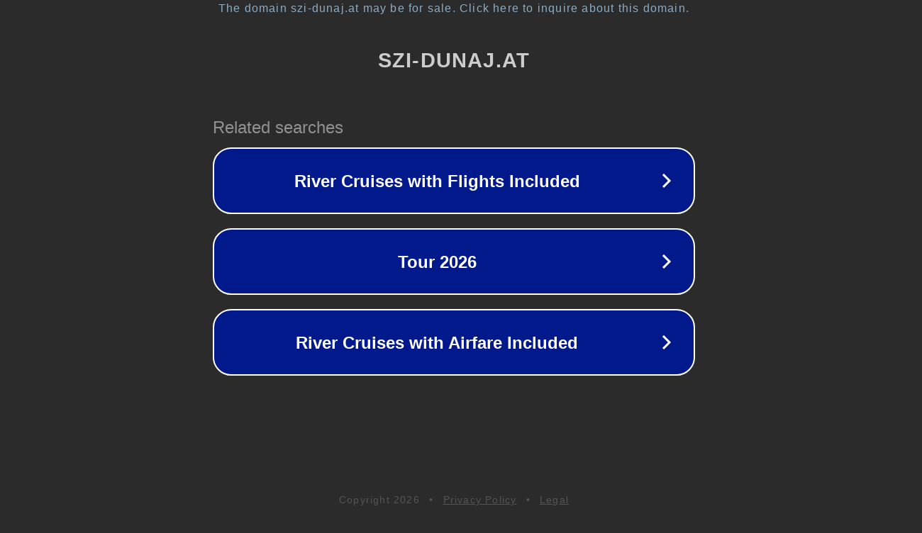

--- FILE ---
content_type: text/html; charset=utf-8
request_url: https://ar.szi-dunaj.at/what-it-s-like-being-the-pregnant-college-student
body_size: 1114
content:
<!doctype html>
<html data-adblockkey="MFwwDQYJKoZIhvcNAQEBBQADSwAwSAJBANDrp2lz7AOmADaN8tA50LsWcjLFyQFcb/P2Txc58oYOeILb3vBw7J6f4pamkAQVSQuqYsKx3YzdUHCvbVZvFUsCAwEAAQ==_tLVt6ukrmxUS4oDfpqR207zGl1VuqdLDtGyJj8vkeUoRJrO0Xgq+JzYBUAGWl8uJReMGjHqoWKilID0hd1eGpg==" lang="en" style="background: #2B2B2B;">
<head>
    <meta charset="utf-8">
    <meta name="viewport" content="width=device-width, initial-scale=1">
    <link rel="icon" href="[data-uri]">
    <link rel="preconnect" href="https://www.google.com" crossorigin>
</head>
<body>
<div id="target" style="opacity: 0"></div>
<script>window.park = "[base64]";</script>
<script src="/bXYbCLmOx.js"></script>
</body>
</html>
